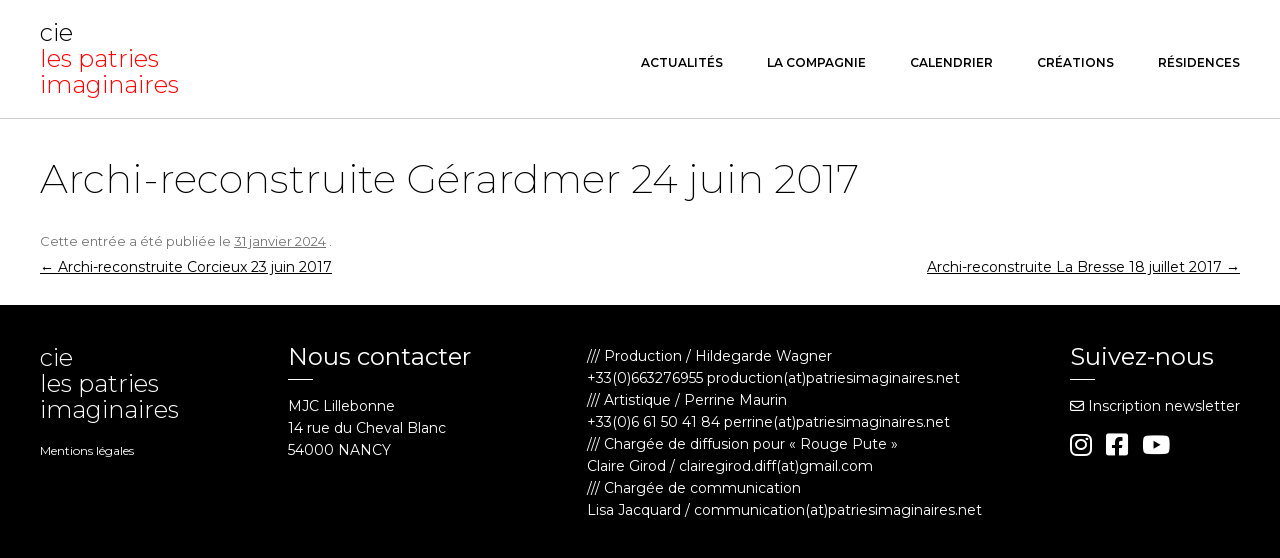

--- FILE ---
content_type: text/css
request_url: https://www.patriesimaginaires.net/wp-content/themes/patries-imaginaires/style.css?ver=20230808
body_size: 2900
content:
/*
 Theme Name:   Patries imaginaires
 Description:  Theme pour les Patries imaginaires
 Author:       We used to be friends
 Template:     twentytwelve
*/
body.custom-font-enabled {
    font-family: "Montserrat", Helvetica, Arial, sans-serif;
}
body {
    background-color: #FFF;
    color: #000;
}
h1, h2, h3, h4, h5, h6 {
    hyphens: none; -moz-hyphens: none; -webkit-hyphens: none;
}
a {
    outline: none;
    color: #000;
}
a:hover {
    text-decoration: none;
    color: #000;
}
.site-content article {
    border-bottom: 0;
    margin-bottom: 0;
    padding-bottom: 0;
}
body .site {
    margin-top: 0;
    margin-bottom: 0;
    box-shadow: none;
}
.entry-content img, .comment-content img, .widget img, img.header-image, .author-avatar img, img.wp-post-image {
    border-radius: 0;
}
a:focus {
    outline: 0 dotted;
}
hgroup {
    display: inline-block;
}
.site-header {
    border-bottom: 1px solid #ccc;
    padding: 20px 40px;
}
footer .site-header {
    padding: 20px 0;
}
.site-content {
    margin: 40px 0 0;
}
.main-navigation {
    margin-top: 30px;
    display: inline-block;
    float: right;
}
.main-navigation ul.nav-menu, .main-navigation div.nav-menu > ul {
    border-bottom: 0;
    border-top: 0;
}
.main-navigation li a {
    border-bottom: 0;
    color: #000;
    line-height: 2.2;
    text-transform: uppercase;
    white-space: nowrap;
    font-weight: 600;
}
.main-navigation li a:hover, .main-navigation li a:focus {
        color: #FF0000;
    font-weight: 600;
}
.main-navigation .current-menu-item > a, .main-navigation .current-menu-ancestor > a, .main-navigation .current_page_item > a, .main-navigation .current_page_ancestor > a {
    color: #FF0000;
    font-weight: 600;
}
.main-navigation li {
    margin: 0 0 0 40px;
}
footer[role="contentinfo"] {
    border-top: 0;
    background: #000;
    color: #FFF;
    max-width: 100%;
    font-size: 14px;
    line-height: 1.6;
    padding: 40px 0;
}
.home footer#colophon {
    margin-top: 0;
}
.entry-content p, .entry-summary p, .comment-content p, .mu_register p {
    hyphens: none; -moz-hyphens: none; -webkit-hyphens: none;
}
.site {
    max-width: 1200Px;
}
.home .site {
    max-width: 100%;
    padding: 0;
}
.videoWrapper {
  position: relative;
  padding-bottom: 56.25%; /* 16:9 */
  height: 0;
}
.videoWrapper iframe {
  position: absolute;
  top: 0;
  left: 0;
  width: 100%;
  height: 100%;
}
.entry-header .entry-title {
    font-size: 40px;
    font-weight: 200;
    margin-bottom: 30px;
        line-height: 1;
}
div#wrapspec {
    display: flex;
    flex-wrap: wrap;
    margin-bottom: 40px;
}
div#leftspect {
    width: calc(70% - 30px);
    margin-right: 30px;
}
div#rightspect {
    width: calc(30% - 30px);
    margin-left: 30px;
}
h2.titrightcolspec {
    margin-top: 0;
    text-transform: uppercase;
}
h3 {
    color: #ff0000;
    font-size: 25px !important;
    font-weight: 600;
    margin: 0 !important;
    line-height: 1.2 !important;
}
h4 {
    font-size: 18px !important;
    line-height: 1.2 !important;
    margin-bottom: 15px !important;
}
div#lesfichtel {
    margin-bottom: 40px;
}
div#equipe strong {
    font-weight: 600;
}
div#infosgen strong {
    color: #FF0000;
}
div#infosgen {
    margin-top: 10px;
    line-height: 1.5;
}
div#creation {
    margin-top: 10px;
}
div#presentation {
    text-align: justify;
}
h2.titrightcolspec {
    margin-top: 0;
    text-transform: uppercase;
    font-weight: 600;
    position: relative;
}
h2.titrightcolspec:after {
    content: "";
    position: relative;
    height: 1px;
    background-color: #FF0000;
    width: 30px;
    margin: 10px 0;
    display: table;
}

div#lesfichtel a {
    color: #000;
    text-decoration: none;
    margin-bottom: 10px;
    display: table;
}
div#lesfichtel a:hover {
    color: #FF0000;
}
div#lesfichtel a:last-child {
    margin-bottom: 0px;
}
.unevtlien span {
    color: #FF0000;
    width: calc(100% - 254px);
}
div#avenirspec {
    margin-top: 50px;
    border-top: 1px dashed;
    padding: 20px 0 0;
}
.unevtlien {
    display: flex;
    flex-wrap: wrap;
}
div#ladatecal {
    width: 140px;
    font-weight: 600;
}
a.lksavplus {
    float: right;
    background: #000;
    color: #FFF;
    text-decoration: none;
    padding: 4px 10px;
    line-height: 1.1;
    margin-left: 20px;
        border-radius: 20px;
}
a.lksavplus:hover {
    background: #FF0000;
    color: #FFF;
}
div#listspec {
    display: flex;
    flex-wrap: wrap;
    width: calc(100% + 40px);
    margin-left: -20px;
}
a.unspec {
    width: calc(33.333% - 40px);
    margin: 0 20px 40px;
    color: #000;
    text-decoration: none;
    font-size: 18px;
    border-bottom: 1px solid;
    padding-bottom: 20px;
}
div#titspec {
    line-height: 1.2;
    hyphens: none; -moz-hyphens: none; -webkit-hyphens: none;
}
h1.entry-title span {
    color: #FF0000;
}
div#imgspec {
    line-height: 0;
    position: relative;
    overflow: hidden;
}
div#imgspec img {
    transform: scale(1);
    transition: all 0.3s linear; -webkit-transition: all 0.3s linear; -moz-transition: all 0.3s linear;
}
a.unspec:hover div#imgspec img {
    transform: scale(1.1);
    transition: all 0.3s linear; -webkit-transition: all 0.3s linear; -moz-transition: all 0.3s linear;
}
div#infoscontpsec {
    margin-top: 10Px;
}
.site-header h1 {
    font-size: 24px;
    margin-bottom: 0;
    font-weight: 300;
    line-height: 1.1;
    max-width: 150px;
    color: #000;
    text-align: left;
}
h1.site-title span {
    display: block;
    color: #FF0000;
}
.site-header h1 a{
    color: #000;
}
.site-header h1 a span{
    color: #FF0000;
}
.site-header h1 a:hover{
    color: #FF0000;
}
.colfootun {
    width: 200px;
}
.site-info .site-header {
    border-bottom: 0;
    width: inherit;
    display: table;
    padding-top: 0;
    padding-bottom: 16px;
}
.site-info .site-header h1 a {
    color: #FFF;
}
.site-info .site-header h1 a span {
    color: #FFF;
}
div#titfoot {
    font-size: 24px;
    line-height: 1;
    margin-bottom: 10Px;
    position: relative;
}
div#titfoot:after {
    content: "";
    position: relative;
    width: 25px;
    height: 1px;
    background: #FFF;
    margin: 10px 0 15px;
    display: table;
}
.colfootdeux {
    width: 250px;
}
footer[role="contentinfo"] a {
    color: #FFF;
    text-decoration: none;
}
footer[role="contentinfo"] a:hover {
    color: #FFF;
    text-decoration: underline;
}
.colfoottrois {
    width: 435px;
}
.site-info {
    padding: 0 40px;
    max-width: 1200px;
    margin: 0 auto;
    display: flex;
    flex-wrap: wrap;
    justify-content: space-between;
}
div#lesrsfoot {
    line-height: 1;
    margin-top: 15px;
}
div#lesrsfoot a {
    font-size: 25px;
    margin-right: 10px;
}
div#lesrsfoot a:hover {
    color: #FF0000;
}
a.lkmention {
    margin: 0 auto 0;
    font-size: 12px;
}
h2 {
    font-size: 21px !important;
    font-weight: 600;
    line-height: 1.2 !important;
    position: relative;
}
h2:after {
        content: "";
    position: relative;
    width: 25px;
    height: 1px;
    background: #FF0000;
    margin: 10px 0 15px;
    display: table;
}
div#infoscompevt p {
    line-height: 1.2;
    margin-bottom: 0;
}
div#infoscompevt {
    margin-top: 5px;
}
div#blocunevtlien {
    margin-bottom: 15px;
    padding-bottom: 15px;
    border-bottom: 1px dashed;
        hyphens: none; -moz-hyphens: none; -webkit-hyphens: none;
}
div#blocunevtlien:last-child {
    margin-bottom: 0;
}
.page-template-calendrier .unevtlien span {
    width: calc(100% - 630px);
}
.page-template-calendrier div#ladatecal {
    width: 165px;
}
div#nomspeccal {
    display: inline-block;
    width: 350px;
}
h2.evtpasses {
    margin-top: 60px;
}
section#prochconcert {
    margin-bottom: 50px;
}
.titslider {
    font-size: 30px !important;
    text-transform: uppercase;
    font-weight: 800 !important;
    font-family: 'Montserrat' !important;
    line-height: 30px !important;
}
span.sstitslide {
    display: block;
    text-transform: none;
    font-weight: normal;
    font-weight: 400;
    margin-top: 5px !important;
    font-size: 18px !important;
        line-height: 1.2 !important;
        hyphens: none; -moz-hyphens: none; -webkit-hyphens: none;
}
rs-sbg-px:before {
    position: absolute !important;
    content: "";
    background: linear-gradient(to top, black, transparent);
    height: 200px !important;
    width: 100% !important;
    bottom: 0 !important;
    left: 0 !important;
    top: initial !important;
    z-index: 142 !important;
}
div#ligneunwrap {
    margin-top: 50px;
    display: flex;
    justify-content: space-between;
}
div#rightactu h2 {
    margin-top: 0;
}
.home .unevtlien {
    display: block;
}
.home .unevtlien span {
    width: 100%;
}
.home div#nomspeccal {
    width: 100%;
}
.home div#ladatecal {
    width: 100%;
    font-weight: 600;
}
div#sliderhome {
    max-width: 1200px;
    margin: 0 auto;
    padding: 0 40px;
}
div#ligneunwrap {
    margin-top: 50px;
    display: flex;
    justify-content: space-between;
    max-width: 1200px;
    padding: 0 40px;
    margin: 50px auto 0;
}
div#lesmea {
    background: #eee;
    margin-top: 50px;
}
div#lesblocscarr {
    display: flex;
    flex-wrap: wrap;
    margin-left: -20px;
    width: calc(100% + 40px);
}
.lkcarr {
    width: calc(33.333% - 40px);
    margin: 0 20px 40px;
}
div#wraplesmea {
    margin: 0 auto;
    max-width: 1200px;
    padding: 40px 40px 0;
}
div#desccarr p {
    margin-bottom: 0;
}
div#titblocarr {
    font-size: 15px;
    text-transform: uppercase;
    font-weight: 600;
    line-height: 1.2;
}
.uneactu div#titblocarr {
    color: #FF0000;
    margin-bottom: 20px;
}
.home .entry-header .entry-title {
    margin-top: 0;
}
div#imgcarr {
    line-height: 0;
    position: relative;
    overflow: hidden;
}
a.lkcarr {
    text-decoration: none;
}
.bloccontcarr {
    margin-top: 15px;
}
div#imgcarr img{
    transform: scale(1.0);
    transition: all 0.3s linear; -webkit-transition: all 0.3s linear; -moz-transition: all 0.3s linear;
}
a.lkcarr:hover div#imgcarr img{
    transform: scale(1.1);
    transition: all 0.3s linear; -webkit-transition: all 0.3s linear; -moz-transition: all 0.3s linear;
}
a.fasc-button.fasc-size-medium.fasc-type-flat, div#suitecarr {
    background: #000 !important;
    display: table;
    border-radius: 25px;
    color: #FFF !important;
    padding: 5px 10px;
    text-transform: uppercase;
    line-height: 1;
    font-size: 13px;
    margin-top: 7px;
transition: all 0.3s linear; -webkit-transition: all 0.3s linear; -moz-transition: all 0.3s linear;
}
a.lkcarr:hover div#suitecarr, a.fasc-button.fasc-size-medium.fasc-type-flat:hover {
    background: #FF0000 !important;
    color: #FFF !important;
transition: all 0.3s linear; -webkit-transition: all 0.3s linear; -moz-transition: all 0.3s linear;
}
div#sstitblocarr {
    margin-bottom: 10Px;
    color: #FF0000;
}
.page-template-default .entry-content {
    display: flex;
    flex-wrap: wrap;
}
div#leftcont {
    width: calc(70% - 25px);
    margin-right: 25px;
}
div#rightcont {
    width: calc(30% - 25px);
    margin-left: 25px;
}
div#leftactu {
    width: calc(70% - 25px);
    margin-right: 25px;
}
div#rightactu {
    width: calc(30% - 25px);
    margin-left: 25px;
    margin-top: 76px;
}
.uneactu {
    padding-bottom: 20px;
    border-bottom: 1px dashed;
    margin-bottom: 20Px;
}
.uneactu:last-child {
    padding-bottom: 0;
    border-bottom: 0;
    margin-bottom: 0;
}
img.alignleft, .wp-caption.alignleft {
    margin: 0 1.714285714rem 0 0;
}
div#entourne {
    padding: 5px 10px;
    box-shadow: 2px 2px 1px #000;
    line-height: 1;
    border: 1px solid;
    background: #FFF;
    display: table;
    margin-bottom: 15px;
}
div#entournemin {
    position: absolute;
    right: 10px;
    top: 10px;
    z-index: 2;
    font-size: 12px;
    padding: 5px 10px;
    box-shadow: 2px 2px 1px #000;
    line-height: 1;
    border: 1px solid;
    background: #FFF;
}
.bloccontxtimg {
    display: flex;
    flex-wrap: wrap;
}
div#imgcarrtxtimg {
    max-width: 300px;
    line-height: 0;
}
div#desccarrtxtimg {
    width: calc(100% - 340px);
    margin-left: 40px;
}
.lkcarrtxtimg {
    margin-bottom: 20Px;
    padding: 20px;
    background: #eee;
}
.lkcarrtxtimg h2{
    margin-top: 0;
}
div#desccarrtxtimg p:last-child {
    margin-bottom: 0;
}

@media only screen and (max-width: 1140px) {
.site-info {
    display: block;
    flex-wrap: wrap;
    text-align: center;
}
.colfootun {
    width: 100%;
    text-align: center;
}
.colfootun .site-header h1 {
    line-height: 1.1;
    max-width: 150px;
    color: #000;
    float: inherit;
    text-align: center;
    display: table;
    margin: 0 auto;
}
.colfootdeux {
    width: 100%;
    margin-top: 25px;
}
div#titfoot:after {
    margin: 10px auto 15px;
}
.colfoottrois {
    width: 100%;
    margin-top: 25px;
}
.colfootrois {
    margin-top: 25px;
}
}
@media only screen and (max-width: 865px) {
a.unspec {
    width: calc(50% - 40px);
}
}
@media only screen and (max-width: 865px) {
.main-navigation {
    display: none;
}
}

@media only screen and (max-width: 700px) {
div#leftactu {
    width: 100%;
    margin-right: 0;
}
div#ligneunwrap {
    display: block;
}
div#rightactu {
    width: 100%;
    margin-left: 0;
    margin-top: 50px;
}
.lkcarr {
    width: calc(100% - 40px);
    margin: 0 20px 40px;
}
.page-template-default .entry-content {
    display: block;
}
div#leftspect {
    width: 100%;
    margin-right: 0;
}
div#rightcont {
    width: 100%;
    margin-left: 0;
    margin-top: 40px;
}
.entry-header .entry-title {
    font-size: 33px;
}
.entry-header .entry-title {
    font-size: 33px;
}
div#rightspect {
    width: 100%;
    margin-left: 0;
    margin-top: 40px;
}
.unevtlien {
    display: block;
}
div#nomspeccal {
    display: block;
    width: 100%;
}
a.lksavplus {
    float: inherit;
    margin-left: 0;
    margin-top: 5px;
    display: table;
}
div#infoscompevt {
    margin-top: 7px;
}
}
@media only screen and (max-width: 600px) {
.site-header {
    border-bottom: 1px solid #ccc;
    padding: 10px 20px;
}
div#sliderhome {
    padding: 0 20px;
}
.site-content {
    margin: 25px 0 0;
}
div#ligneunwrap {
    padding: 0 20px;
    margin: 40px auto 0;
}
div#rightactu {
    margin-top: 40px;
}
div#wraplesmea {
    margin: 0 auto;
    max-width: 1200px;
    padding: 26px 20px 0;
}
.site-header h1 {
    font-size: 15px;
}
.site-content {
    margin: 25px 0 0;
}
a.unspec {
    width: calc(100% - 40px);font-size: 19px;
}
div#imgcarrtxtimg {
    max-width: 100%;
}
div#desccarrtxtimg {
    width: 100%;
    margin-left: 0;
    margin-top: 20px;
}
}
